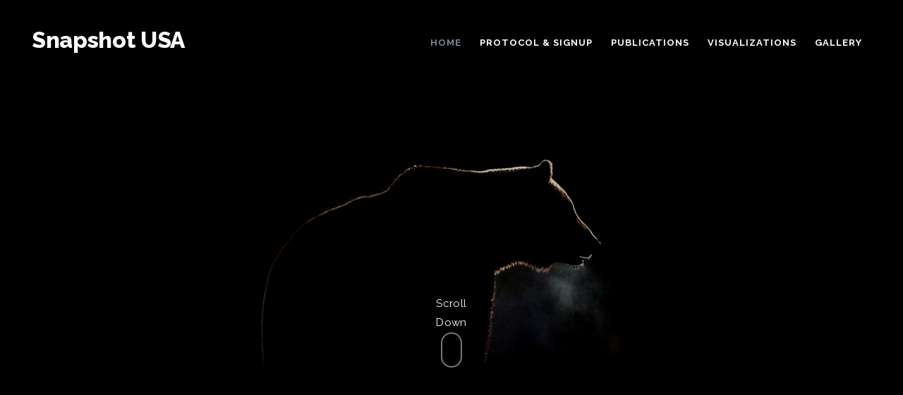

--- FILE ---
content_type: text/html; charset=UTF-8
request_url: https://www.snapshot-usa.org/
body_size: 9851
content:
<!DOCTYPE html>
<html lang="en-US">
<head>
    <meta http-equiv="Content-Type" content="text/html; charset=utf-8" />
    <meta http-equiv="X-UA-Compatible" content="IE=edge" />
    <meta name="viewport" content="width=device-width, initial-scale=1" />
    <link rel="shortcut icon" href="images/favicon.ico">
    <meta name="description" content="">
    <meta name="author" content="Ben Norton">
	<title> Snapshot USA</title>
    <link href="https://www.snapshot-usa.org/wp-content/themes/snapshot-usa-wp-theme/vendor/universal/css/bootstrap.min.css" rel="stylesheet">
    <link href="https://www.snapshot-usa.org/wp-content/themes/snapshot-usa-wp-theme/vendor/universal/css/universal.css" rel="stylesheet">
    <link href="https://www.snapshot-usa.org/wp-content/themes/snapshot-usa-wp-theme/vendor/bower_components/lightbox2/dist/css/lightbox.css" rel="stylesheet">
	<link rel="stylesheet" type="text/css" href="https://www.snapshot-usa.org/wp-content/themes/snapshot-usa-wp-theme/style.css" media="screen" />	
<meta name='robots' content='max-image-preview:large' />
<link rel='dns-prefetch' href='//www.googletagmanager.com' />
<link rel='dns-prefetch' href='//stats.wp.com' />
<link rel="alternate" type="application/rss+xml" title="Snapshot USA &raquo; Feed" href="https://www.snapshot-usa.org/feed/" />
<link rel="alternate" type="application/rss+xml" title="Snapshot USA &raquo; Comments Feed" href="https://www.snapshot-usa.org/comments/feed/" />
<link rel="alternate" title="oEmbed (JSON)" type="application/json+oembed" href="https://www.snapshot-usa.org/wp-json/oembed/1.0/embed?url=https%3A%2F%2Fwww.snapshot-usa.org%2F" />
<link rel="alternate" title="oEmbed (XML)" type="text/xml+oembed" href="https://www.snapshot-usa.org/wp-json/oembed/1.0/embed?url=https%3A%2F%2Fwww.snapshot-usa.org%2F&#038;format=xml" />
<style id='wp-img-auto-sizes-contain-inline-css' type='text/css'>
img:is([sizes=auto i],[sizes^="auto," i]){contain-intrinsic-size:3000px 1500px}
/*# sourceURL=wp-img-auto-sizes-contain-inline-css */
</style>
<style id='wp-emoji-styles-inline-css' type='text/css'>

	img.wp-smiley, img.emoji {
		display: inline !important;
		border: none !important;
		box-shadow: none !important;
		height: 1em !important;
		width: 1em !important;
		margin: 0 0.07em !important;
		vertical-align: -0.1em !important;
		background: none !important;
		padding: 0 !important;
	}
/*# sourceURL=wp-emoji-styles-inline-css */
</style>
<style id='wp-block-library-inline-css' type='text/css'>
:root{--wp-block-synced-color:#7a00df;--wp-block-synced-color--rgb:122,0,223;--wp-bound-block-color:var(--wp-block-synced-color);--wp-editor-canvas-background:#ddd;--wp-admin-theme-color:#007cba;--wp-admin-theme-color--rgb:0,124,186;--wp-admin-theme-color-darker-10:#006ba1;--wp-admin-theme-color-darker-10--rgb:0,107,160.5;--wp-admin-theme-color-darker-20:#005a87;--wp-admin-theme-color-darker-20--rgb:0,90,135;--wp-admin-border-width-focus:2px}@media (min-resolution:192dpi){:root{--wp-admin-border-width-focus:1.5px}}.wp-element-button{cursor:pointer}:root .has-very-light-gray-background-color{background-color:#eee}:root .has-very-dark-gray-background-color{background-color:#313131}:root .has-very-light-gray-color{color:#eee}:root .has-very-dark-gray-color{color:#313131}:root .has-vivid-green-cyan-to-vivid-cyan-blue-gradient-background{background:linear-gradient(135deg,#00d084,#0693e3)}:root .has-purple-crush-gradient-background{background:linear-gradient(135deg,#34e2e4,#4721fb 50%,#ab1dfe)}:root .has-hazy-dawn-gradient-background{background:linear-gradient(135deg,#faaca8,#dad0ec)}:root .has-subdued-olive-gradient-background{background:linear-gradient(135deg,#fafae1,#67a671)}:root .has-atomic-cream-gradient-background{background:linear-gradient(135deg,#fdd79a,#004a59)}:root .has-nightshade-gradient-background{background:linear-gradient(135deg,#330968,#31cdcf)}:root .has-midnight-gradient-background{background:linear-gradient(135deg,#020381,#2874fc)}:root{--wp--preset--font-size--normal:16px;--wp--preset--font-size--huge:42px}.has-regular-font-size{font-size:1em}.has-larger-font-size{font-size:2.625em}.has-normal-font-size{font-size:var(--wp--preset--font-size--normal)}.has-huge-font-size{font-size:var(--wp--preset--font-size--huge)}.has-text-align-center{text-align:center}.has-text-align-left{text-align:left}.has-text-align-right{text-align:right}.has-fit-text{white-space:nowrap!important}#end-resizable-editor-section{display:none}.aligncenter{clear:both}.items-justified-left{justify-content:flex-start}.items-justified-center{justify-content:center}.items-justified-right{justify-content:flex-end}.items-justified-space-between{justify-content:space-between}.screen-reader-text{border:0;clip-path:inset(50%);height:1px;margin:-1px;overflow:hidden;padding:0;position:absolute;width:1px;word-wrap:normal!important}.screen-reader-text:focus{background-color:#ddd;clip-path:none;color:#444;display:block;font-size:1em;height:auto;left:5px;line-height:normal;padding:15px 23px 14px;text-decoration:none;top:5px;width:auto;z-index:100000}html :where(.has-border-color){border-style:solid}html :where([style*=border-top-color]){border-top-style:solid}html :where([style*=border-right-color]){border-right-style:solid}html :where([style*=border-bottom-color]){border-bottom-style:solid}html :where([style*=border-left-color]){border-left-style:solid}html :where([style*=border-width]){border-style:solid}html :where([style*=border-top-width]){border-top-style:solid}html :where([style*=border-right-width]){border-right-style:solid}html :where([style*=border-bottom-width]){border-bottom-style:solid}html :where([style*=border-left-width]){border-left-style:solid}html :where(img[class*=wp-image-]){height:auto;max-width:100%}:where(figure){margin:0 0 1em}html :where(.is-position-sticky){--wp-admin--admin-bar--position-offset:var(--wp-admin--admin-bar--height,0px)}@media screen and (max-width:600px){html :where(.is-position-sticky){--wp-admin--admin-bar--position-offset:0px}}

/*# sourceURL=wp-block-library-inline-css */
</style><style id='global-styles-inline-css' type='text/css'>
:root{--wp--preset--aspect-ratio--square: 1;--wp--preset--aspect-ratio--4-3: 4/3;--wp--preset--aspect-ratio--3-4: 3/4;--wp--preset--aspect-ratio--3-2: 3/2;--wp--preset--aspect-ratio--2-3: 2/3;--wp--preset--aspect-ratio--16-9: 16/9;--wp--preset--aspect-ratio--9-16: 9/16;--wp--preset--color--black: #000000;--wp--preset--color--cyan-bluish-gray: #abb8c3;--wp--preset--color--white: #ffffff;--wp--preset--color--pale-pink: #f78da7;--wp--preset--color--vivid-red: #cf2e2e;--wp--preset--color--luminous-vivid-orange: #ff6900;--wp--preset--color--luminous-vivid-amber: #fcb900;--wp--preset--color--light-green-cyan: #7bdcb5;--wp--preset--color--vivid-green-cyan: #00d084;--wp--preset--color--pale-cyan-blue: #8ed1fc;--wp--preset--color--vivid-cyan-blue: #0693e3;--wp--preset--color--vivid-purple: #9b51e0;--wp--preset--gradient--vivid-cyan-blue-to-vivid-purple: linear-gradient(135deg,rgb(6,147,227) 0%,rgb(155,81,224) 100%);--wp--preset--gradient--light-green-cyan-to-vivid-green-cyan: linear-gradient(135deg,rgb(122,220,180) 0%,rgb(0,208,130) 100%);--wp--preset--gradient--luminous-vivid-amber-to-luminous-vivid-orange: linear-gradient(135deg,rgb(252,185,0) 0%,rgb(255,105,0) 100%);--wp--preset--gradient--luminous-vivid-orange-to-vivid-red: linear-gradient(135deg,rgb(255,105,0) 0%,rgb(207,46,46) 100%);--wp--preset--gradient--very-light-gray-to-cyan-bluish-gray: linear-gradient(135deg,rgb(238,238,238) 0%,rgb(169,184,195) 100%);--wp--preset--gradient--cool-to-warm-spectrum: linear-gradient(135deg,rgb(74,234,220) 0%,rgb(151,120,209) 20%,rgb(207,42,186) 40%,rgb(238,44,130) 60%,rgb(251,105,98) 80%,rgb(254,248,76) 100%);--wp--preset--gradient--blush-light-purple: linear-gradient(135deg,rgb(255,206,236) 0%,rgb(152,150,240) 100%);--wp--preset--gradient--blush-bordeaux: linear-gradient(135deg,rgb(254,205,165) 0%,rgb(254,45,45) 50%,rgb(107,0,62) 100%);--wp--preset--gradient--luminous-dusk: linear-gradient(135deg,rgb(255,203,112) 0%,rgb(199,81,192) 50%,rgb(65,88,208) 100%);--wp--preset--gradient--pale-ocean: linear-gradient(135deg,rgb(255,245,203) 0%,rgb(182,227,212) 50%,rgb(51,167,181) 100%);--wp--preset--gradient--electric-grass: linear-gradient(135deg,rgb(202,248,128) 0%,rgb(113,206,126) 100%);--wp--preset--gradient--midnight: linear-gradient(135deg,rgb(2,3,129) 0%,rgb(40,116,252) 100%);--wp--preset--font-size--small: 13px;--wp--preset--font-size--medium: 20px;--wp--preset--font-size--large: 36px;--wp--preset--font-size--x-large: 42px;--wp--preset--spacing--20: 0.44rem;--wp--preset--spacing--30: 0.67rem;--wp--preset--spacing--40: 1rem;--wp--preset--spacing--50: 1.5rem;--wp--preset--spacing--60: 2.25rem;--wp--preset--spacing--70: 3.38rem;--wp--preset--spacing--80: 5.06rem;--wp--preset--shadow--natural: 6px 6px 9px rgba(0, 0, 0, 0.2);--wp--preset--shadow--deep: 12px 12px 50px rgba(0, 0, 0, 0.4);--wp--preset--shadow--sharp: 6px 6px 0px rgba(0, 0, 0, 0.2);--wp--preset--shadow--outlined: 6px 6px 0px -3px rgb(255, 255, 255), 6px 6px rgb(0, 0, 0);--wp--preset--shadow--crisp: 6px 6px 0px rgb(0, 0, 0);}:where(.is-layout-flex){gap: 0.5em;}:where(.is-layout-grid){gap: 0.5em;}body .is-layout-flex{display: flex;}.is-layout-flex{flex-wrap: wrap;align-items: center;}.is-layout-flex > :is(*, div){margin: 0;}body .is-layout-grid{display: grid;}.is-layout-grid > :is(*, div){margin: 0;}:where(.wp-block-columns.is-layout-flex){gap: 2em;}:where(.wp-block-columns.is-layout-grid){gap: 2em;}:where(.wp-block-post-template.is-layout-flex){gap: 1.25em;}:where(.wp-block-post-template.is-layout-grid){gap: 1.25em;}.has-black-color{color: var(--wp--preset--color--black) !important;}.has-cyan-bluish-gray-color{color: var(--wp--preset--color--cyan-bluish-gray) !important;}.has-white-color{color: var(--wp--preset--color--white) !important;}.has-pale-pink-color{color: var(--wp--preset--color--pale-pink) !important;}.has-vivid-red-color{color: var(--wp--preset--color--vivid-red) !important;}.has-luminous-vivid-orange-color{color: var(--wp--preset--color--luminous-vivid-orange) !important;}.has-luminous-vivid-amber-color{color: var(--wp--preset--color--luminous-vivid-amber) !important;}.has-light-green-cyan-color{color: var(--wp--preset--color--light-green-cyan) !important;}.has-vivid-green-cyan-color{color: var(--wp--preset--color--vivid-green-cyan) !important;}.has-pale-cyan-blue-color{color: var(--wp--preset--color--pale-cyan-blue) !important;}.has-vivid-cyan-blue-color{color: var(--wp--preset--color--vivid-cyan-blue) !important;}.has-vivid-purple-color{color: var(--wp--preset--color--vivid-purple) !important;}.has-black-background-color{background-color: var(--wp--preset--color--black) !important;}.has-cyan-bluish-gray-background-color{background-color: var(--wp--preset--color--cyan-bluish-gray) !important;}.has-white-background-color{background-color: var(--wp--preset--color--white) !important;}.has-pale-pink-background-color{background-color: var(--wp--preset--color--pale-pink) !important;}.has-vivid-red-background-color{background-color: var(--wp--preset--color--vivid-red) !important;}.has-luminous-vivid-orange-background-color{background-color: var(--wp--preset--color--luminous-vivid-orange) !important;}.has-luminous-vivid-amber-background-color{background-color: var(--wp--preset--color--luminous-vivid-amber) !important;}.has-light-green-cyan-background-color{background-color: var(--wp--preset--color--light-green-cyan) !important;}.has-vivid-green-cyan-background-color{background-color: var(--wp--preset--color--vivid-green-cyan) !important;}.has-pale-cyan-blue-background-color{background-color: var(--wp--preset--color--pale-cyan-blue) !important;}.has-vivid-cyan-blue-background-color{background-color: var(--wp--preset--color--vivid-cyan-blue) !important;}.has-vivid-purple-background-color{background-color: var(--wp--preset--color--vivid-purple) !important;}.has-black-border-color{border-color: var(--wp--preset--color--black) !important;}.has-cyan-bluish-gray-border-color{border-color: var(--wp--preset--color--cyan-bluish-gray) !important;}.has-white-border-color{border-color: var(--wp--preset--color--white) !important;}.has-pale-pink-border-color{border-color: var(--wp--preset--color--pale-pink) !important;}.has-vivid-red-border-color{border-color: var(--wp--preset--color--vivid-red) !important;}.has-luminous-vivid-orange-border-color{border-color: var(--wp--preset--color--luminous-vivid-orange) !important;}.has-luminous-vivid-amber-border-color{border-color: var(--wp--preset--color--luminous-vivid-amber) !important;}.has-light-green-cyan-border-color{border-color: var(--wp--preset--color--light-green-cyan) !important;}.has-vivid-green-cyan-border-color{border-color: var(--wp--preset--color--vivid-green-cyan) !important;}.has-pale-cyan-blue-border-color{border-color: var(--wp--preset--color--pale-cyan-blue) !important;}.has-vivid-cyan-blue-border-color{border-color: var(--wp--preset--color--vivid-cyan-blue) !important;}.has-vivid-purple-border-color{border-color: var(--wp--preset--color--vivid-purple) !important;}.has-vivid-cyan-blue-to-vivid-purple-gradient-background{background: var(--wp--preset--gradient--vivid-cyan-blue-to-vivid-purple) !important;}.has-light-green-cyan-to-vivid-green-cyan-gradient-background{background: var(--wp--preset--gradient--light-green-cyan-to-vivid-green-cyan) !important;}.has-luminous-vivid-amber-to-luminous-vivid-orange-gradient-background{background: var(--wp--preset--gradient--luminous-vivid-amber-to-luminous-vivid-orange) !important;}.has-luminous-vivid-orange-to-vivid-red-gradient-background{background: var(--wp--preset--gradient--luminous-vivid-orange-to-vivid-red) !important;}.has-very-light-gray-to-cyan-bluish-gray-gradient-background{background: var(--wp--preset--gradient--very-light-gray-to-cyan-bluish-gray) !important;}.has-cool-to-warm-spectrum-gradient-background{background: var(--wp--preset--gradient--cool-to-warm-spectrum) !important;}.has-blush-light-purple-gradient-background{background: var(--wp--preset--gradient--blush-light-purple) !important;}.has-blush-bordeaux-gradient-background{background: var(--wp--preset--gradient--blush-bordeaux) !important;}.has-luminous-dusk-gradient-background{background: var(--wp--preset--gradient--luminous-dusk) !important;}.has-pale-ocean-gradient-background{background: var(--wp--preset--gradient--pale-ocean) !important;}.has-electric-grass-gradient-background{background: var(--wp--preset--gradient--electric-grass) !important;}.has-midnight-gradient-background{background: var(--wp--preset--gradient--midnight) !important;}.has-small-font-size{font-size: var(--wp--preset--font-size--small) !important;}.has-medium-font-size{font-size: var(--wp--preset--font-size--medium) !important;}.has-large-font-size{font-size: var(--wp--preset--font-size--large) !important;}.has-x-large-font-size{font-size: var(--wp--preset--font-size--x-large) !important;}
/*# sourceURL=global-styles-inline-css */
</style>

<style id='classic-theme-styles-inline-css' type='text/css'>
/*! This file is auto-generated */
.wp-block-button__link{color:#fff;background-color:#32373c;border-radius:9999px;box-shadow:none;text-decoration:none;padding:calc(.667em + 2px) calc(1.333em + 2px);font-size:1.125em}.wp-block-file__button{background:#32373c;color:#fff;text-decoration:none}
/*# sourceURL=/wp-includes/css/classic-themes.min.css */
</style>

<!-- Google Analytics snippet added by Site Kit -->
<script type="text/javascript" src="https://www.googletagmanager.com/gtag/js?id=UA-265629007-1" id="google_gtagjs-js" async></script>
<script type="text/javascript" id="google_gtagjs-js-after">
/* <![CDATA[ */
window.dataLayer = window.dataLayer || [];function gtag(){dataLayer.push(arguments);}
gtag('set', 'linker', {"domains":["www.snapshot-usa.org"]} );
gtag("js", new Date());
gtag("set", "developer_id.dZTNiMT", true);
gtag("config", "UA-265629007-1", {"anonymize_ip":true});
gtag("config", "G-FDP57D3YFN");
//# sourceURL=google_gtagjs-js-after
/* ]]> */
</script>

<!-- End Google Analytics snippet added by Site Kit -->
<link rel="https://api.w.org/" href="https://www.snapshot-usa.org/wp-json/" /><link rel="alternate" title="JSON" type="application/json" href="https://www.snapshot-usa.org/wp-json/wp/v2/pages/5" /><link rel="EditURI" type="application/rsd+xml" title="RSD" href="https://www.snapshot-usa.org/xmlrpc.php?rsd" />
<meta name="generator" content="WordPress 6.9" />
<link rel="canonical" href="https://www.snapshot-usa.org/" />
<link rel='shortlink' href='https://www.snapshot-usa.org/' />
<meta name="generator" content="Site Kit by Google 1.98.0" />	<style>img#wpstats{display:none}</style>
		</head>
<body id="page-top" data-spy="scroll" data-target=".navbar-fixed-top" class="home wp-singular page-template page-template-landing page-template-landing-php page page-id-5 wp-theme-snapshot-usa-wp-theme top" data-base="https://www.snapshot-usa.org">


	 <!-- Navigation-->
     <nav class="navbar navbar-universal navbar-custom navbar-fixed-top"> 
		<div class="container">
			<div class="navbar-header">
			  <button type="button" data-toggle="collapse" data-target=".navbar-main-collapse" class="navbar-toggle">
			      <span class="sr-only">Toggle navigation</span>
			      <span class="icon-bar"></span>
			      <span class="icon-bar"></span>
			      <span class="icon-bar"></span>
			  </button>
			  	<a href="#page-top" class="navbar-brand page-scroll">
			        Snapshot USA
			    </a>
			</div>
			<div class="collapse navbar-collapse navbar-main-collapse">
				<ul class="nav navbar-nav navbar-left">
					<li class="hidden"><a href="#page-top"></a></li>
					<li><a href="#page-top">Home</a></li>
					<li><a href="#protocol" class="page-scroll">Protocol & Signup</a></li>
					<li><a href="#publications" class="page-scroll">Publications</a></li>
					<li><a href="#visualizations" class="page-scroll">Visualizations</a></li>
					<li><a href="#gallery" class="page-scroll">Gallery</a></li>
				</ul>
			</div>
		</div>
    </nav>
	
	<header class="fade-in-header intro">
	<div class="intro-body">
	    <div data-wow-delay="1s" class="scroll-btn hidden-xs wow fadeInDown">
		    Scroll Down
	        <a href="#protocol" class="page-scroll">
                <span class="mouse"><span class="weel"><span></span></span></span>
            </a>
        </div>
    </div>
</header>

		<section id="protocol">
		<div class="container">
			<div class="row">
				<div class="col-lg-6 wow fadeIn animated">
					
						<h3>Protocol and Signup</h3>
<ul>
 	<li><strong>CODE OF CONDUCT:</strong> We adhere to the <a class="p-link" href="http://www.mammalogy.org/committees/office-ombudsperson#tab2"><strong>ASM Code of Conduct</strong></a> and reserve the right to refuse participation to anyone who violates these guidelines</li>
 	<li><strong>Who:</strong> Ecologists from universities or organizations who will collaborate on this national survey.</li>
 	<li><strong>What:</strong> Using camera trap images and metadata to track relative abundance and distribution maps for significant wildlife species.</li>
 	<li><strong>When:</strong> Deployments during September and October each year.</li>
 	<li><strong>Where:</strong> Anywhere in the United States!</li>
</ul>
<strong>Read more </strong>about the project in <a class="p-link" href="https://drive.google.com/file/d/1qQIIdVVGzZ0LaJTVL2J3RSAvjLoK9YpV/view?usp=sharing" target="_blank" rel="noopener"><strong>this summary document.</strong></a><strong><ul></ul>Registration: </strong>Please register <a class="p-link" href="https://docs.google.com/forms/d/e/1FAIpQLScH4LGaUIu2EwYZ0kUGQr-BV8ygzB7IEqAKE6htBKKHBPETwA/viewform?usp=sf_link" target="_blank" rel="noopener"><strong>through this form </strong></a> for the 2025 season, and make sure to fill out the survey completely.<ul></ul>
<strong>Protocol: </strong>You can find protocol instructions <a class="p-link" href="https://drive.google.com/file/d/1ECB5RlHtlf2Sg4pwyj2i0aMiUGK74H3c/view?usp=drive_link"><strong>here.</strong></a>
<ul></ul>
<h3>Lewis and Clark Trail Resurvey 2026</h3>
<span style="font-size: 14px;">In 2026, Snapshot USA will conduct a one-time resurvey of the Lewis and Clark Expedition Trail using camera traps to commemorate the nation&#8217;s 250th anniversary. The survey will follow the same protocol as Snapshot USA, but will be restricted to <strong>within 80 km of the historic trail</strong> and the cameras may be deployed any time during the growing season.</span>
<ul></ul>
<ul>
 	<li><strong>Read more</strong> about this project in this <a class="p-link" href="https://drive.google.com/file/d/1X2DwpBMeVeRzdX5Zw7-QyQYD4vFfJj5B/view?usp=sharing" target="_blank" rel="noopener"><strong>summary document</strong></a>.</li>
 	<li><strong>Registration</strong>: Please register <a class="p-link" href="https://docs.google.com/forms/d/e/1FAIpQLScY8ZVVsYrycil7vmtjcLRXkdQlT21Xnw5aW2vOSz4nIhCgCQ/viewform?usp=dialog" target="_blank" rel="noopener"><strong>through this form</strong></a> if you would like to contribute.</li>
 	<li><strong>Protocol</strong>: You can find detailed protocol instructions <a class="p-link" href="https://drive.google.com/file/d/1cc-k7v7ajzFYsYLLg2A70fK0qXAHf9aB/view?usp=sharing" target="_blank" rel="noopener"><strong>here</strong></a>.</li>
</ul>
<ul></ul>
Please contact <strong>Survey Coordinator</strong> Brigit Rooney (rooneybr@si.edu) with any questions about either project.
									</div>
				<div class="col-lg-6 wow fadeIn animated">
					<img src="https://www.snapshot-usa.org/wp-content/themes/snapshot-usa-wp-theme/images/logos/snapshot-usa-logo-green.jpg" class="img-responsive center-block">
				</div>
        	</div>
      	</div>
    </section>
	<section id="publications" class="bg-img-snapshot-1">
    <div class="overlay"></div>
    <div class="container">
        <div class="row">
            <div class="col-lg-8 col-lg-offset-2 text-center">
                <h2>Publications and Resources</h2>
            </div>
        </div>
        <div class="row">
            <div data-wow-delay=".2s" class="col-lg-8 col-sm-6 wow fadeIn">
	             
						Scientific publications (data files in Supporting Information or Dryad).
<ul class="resources-list">
 	<li>Snapshot USA 2019 <a class="resource-link" href="https://esajournals.onlinelibrary.wiley.com/doi/abs/10.1002/ecy.3353">data publication</a>.</li>
 	<li>Snapshot USA 2020 <a class="resource-link" href="https://esajournals.onlinelibrary.wiley.com/doi/abs/10.1002/ecy.3775">data publication</a>.</li>
 	<li>Snapshot USA 2021 <a class="resource-link" href="https://esajournals.onlinelibrary.wiley.com/doi/full/10.1002/ecy.4318">data publication</a>.</li>
 	<li>Snapshot USA 2019-2023 Multiyear Standardized Data <a class="resource-link" href="https://onlinelibrary.wiley.com/doi/abs/10.1111/geb.13941">data publication</a>. If you do not have access, please contact Brigit Rooney (rooneybr@si.edu) for a copy of the paper.</li>
</ul>
Media Publications
<ul class="resources-list">
 	<li>Mongabay article: <a class="resource-link" href="https://news.mongabay.com/2025/04/scientists-team-up-for-snapshot-usa-nationwide-mammal-survey/">Scientists team up for Snapshot USA nationwide mammal survey</a>.</li>
 	<li>High Country News article: <a class="resource-link" href="https://www.hcn.org/issues/55-3/south-wildlife-can-camera-traps-relieve-our-species-loneliness/">Can camera traps relieve our species’ loneliness?</a>.</li>
</ul>
To see similar projects around the world visit <a class="resource-link" href="https://snapshot-global.org">Snapshot Global</a>.
					            </div>
            <div data-wow-delay=".6s" class="col-lg-4 col-md-6 hidden-sm hidden-xs wow fadeIn">
             	<img src="https://www.snapshot-usa.org/wp-content/themes/snapshot-usa-wp-theme/images/graphics/camera-white-w300-80.png" alt="Camera Trap Graphic" class="center-block hidden-sm hidden-xs">
            </div>
        </div>
    </div>
</section>

	<section id="visualizations" class="bg-gray">
    <div class="container wow fadeIn">
        <div class="row">
            <div class="col-sm-10 col-sm-offset-1 text-center">
                <h2>Visualizations</h2>
            </div>
            <div class="col-lg-12 text-center">
            	
						<div class='tableauPlaceholder' id='viz1719343322076' style='position: relative'><noscript><a href='#'><img alt='Snapshot USA Arrays by Ecoregion ' src='https:&#47;&#47;public.tableau.com&#47;static&#47;images&#47;Sn&#47;SnapshotUSAArraysbyEcoregion&#47;Sheet12&#47;1_rss.png' style='border: none' /></a></noscript><object class='tableauViz'  style='display:none;'><param name='host_url' value='https%3A%2F%2Fpublic.tableau.com%2F' /> <param name='embed_code_version' value='3' /> <param name='site_root' value='' /><param name='name' value='SnapshotUSAArraysbyEcoregion&#47;Sheet12' /><param name='tabs' value='no' /><param name='toolbar' value='yes' /><param name='static_image' value='https:&#47;&#47;public.tableau.com&#47;static&#47;images&#47;Sn&#47;SnapshotUSAArraysbyEcoregion&#47;Sheet12&#47;1.png' /> <param name='animate_transition' value='yes' /><param name='display_static_image' value='yes' /><param name='display_spinner' value='yes' /><param name='display_overlay' value='yes' /><param name='display_count' value='yes' /><param name='language' value='en-US' /></object></div>                <script type='text/javascript'>                    var divElement = document.getElementById('viz1719343322076');                    var vizElement = divElement.getElementsByTagName('object')[0];                    vizElement.style.width='100%';vizElement.style.height=(divElement.offsetWidth*0.75)+'px';                    var scriptElement = document.createElement('script');                    scriptElement.src = 'https://public.tableau.com/javascripts/api/viz_v1.js';                    vizElement.parentNode.insertBefore(scriptElement, vizElement);                </script>
					
						<div class='tableauPlaceholder' id='viz1719341273130' style='position: relative'><noscript><a href='#'><img alt='Years of Data Collected by Camera Arrays ' src='https:&#47;&#47;public.tableau.com&#47;static&#47;images&#47;Ye&#47;YearsofDataCollectedbyCameraArrays&#47;Sheet6&#47;1_rss.png' style='border: none' /></a></noscript><object class='tableauViz'  style='display:none;'><param name='host_url' value='https%3A%2F%2Fpublic.tableau.com%2F' /> <param name='embed_code_version' value='3' /> <param name='site_root' value='' /><param name='name' value='YearsofDataCollectedbyCameraArrays&#47;Sheet6' /><param name='tabs' value='no' /><param name='toolbar' value='yes' /><param name='static_image' value='https:&#47;&#47;public.tableau.com&#47;static&#47;images&#47;Ye&#47;YearsofDataCollectedbyCameraArrays&#47;Sheet6&#47;1.png' /> <param name='animate_transition' value='yes' /><param name='display_static_image' value='yes' /><param name='display_spinner' value='yes' /><param name='display_overlay' value='yes' /><param name='display_count' value='yes' /><param name='language' value='en-US' /></object></div>                <script type='text/javascript'>                    var divElement = document.getElementById('viz1719341273130');                    var vizElement = divElement.getElementsByTagName('object')[0];                    vizElement.style.width='100%';vizElement.style.height=(divElement.offsetWidth*0.75)+'px';                    var scriptElement = document.createElement('script');                    scriptElement.src = 'https://public.tableau.com/javascripts/api/viz_v1.js';                    vizElement.parentNode.insertBefore(scriptElement, vizElement);                </script>
					            </div>
        </div>
    </div>
</section>

	<section id="gallery" class="bg-gray2">
	<div class="container text-center">
		<div class="row">
			<div class="col-sm-10 col-sm-offset-1">
				<h3>Gallery</h3>
			</div>
		</div>
	</div>
	<div class="container">
		<div id="grid" class="row gallery-items">				
			
																<div class="col-md-4 col-sm-6 no-pad">
							<div class="portfolio-item">
								<a href="https://www.snapshot-usa.org/wp-content/uploads/2022/12/IMG_3976.jpg" data-lightbox="gallery" data-title="Black bear in NC. ">
									<img src="https://www.snapshot-usa.org/wp-content/uploads/2022/12/IMG_3976.jpg" alt="">
									<div class="portfolio-overlay">
										<div class="caption">
											<h5>Black bear in NC</h5>
											<span></span>
										</div>
									</div>
								</a>
							</div>
						</div>
											<div class="col-md-4 col-sm-6 no-pad">
							<div class="portfolio-item">
								<a href="https://www.snapshot-usa.org/wp-content/uploads/2022/12/Black-bears.jpg" data-lightbox="gallery" data-title="Black bears in MT. ">
									<img src="https://www.snapshot-usa.org/wp-content/uploads/2022/12/Black-bears.jpg" alt="">
									<div class="portfolio-overlay">
										<div class="caption">
											<h5>Black bears in MT</h5>
											<span></span>
										</div>
									</div>
								</a>
							</div>
						</div>
											<div class="col-md-4 col-sm-6 no-pad">
							<div class="portfolio-item">
								<a href="https://www.snapshot-usa.org/wp-content/uploads/2022/12/Deer-nursing.jpg" data-lightbox="gallery" data-title="White-tailed deer in MT. ">
									<img src="https://www.snapshot-usa.org/wp-content/uploads/2022/12/Deer-nursing.jpg" alt="">
									<div class="portfolio-overlay">
										<div class="caption">
											<h5>White-tailed deer in MT</h5>
											<span></span>
										</div>
									</div>
								</a>
							</div>
						</div>
											<div class="col-md-4 col-sm-6 no-pad">
							<div class="portfolio-item">
								<a href="https://www.snapshot-usa.org/wp-content/uploads/2022/12/Grizzly-with-salmon.jpg" data-lightbox="gallery" data-title="Brown bear in AK. ">
									<img src="https://www.snapshot-usa.org/wp-content/uploads/2022/12/Grizzly-with-salmon.jpg" alt="">
									<div class="portfolio-overlay">
										<div class="caption">
											<h5>Brown bear in AK</h5>
											<span></span>
										</div>
									</div>
								</a>
							</div>
						</div>
											<div class="col-md-4 col-sm-6 no-pad">
							<div class="portfolio-item">
								<a href="https://www.snapshot-usa.org/wp-content/uploads/2022/12/Puma-with-kitten.jpg" data-lightbox="gallery" data-title="Mountain lions in MT. ">
									<img src="https://www.snapshot-usa.org/wp-content/uploads/2022/12/Puma-with-kitten.jpg" alt="">
									<div class="portfolio-overlay">
										<div class="caption">
											<h5>Mountain lions in MT</h5>
											<span></span>
										</div>
									</div>
								</a>
							</div>
						</div>
											<div class="col-md-4 col-sm-6 no-pad">
							<div class="portfolio-item">
								<a href="https://www.snapshot-usa.org/wp-content/uploads/2022/12/Striped-Skunk.jpg" data-lightbox="gallery" data-title="Striped skunk in MT. ">
									<img src="https://www.snapshot-usa.org/wp-content/uploads/2022/12/Striped-Skunk.jpg" alt="">
									<div class="portfolio-overlay">
										<div class="caption">
											<h5>Striped skunk in MT</h5>
											<span></span>
										</div>
									</div>
								</a>
							</div>
						</div>
											<div class="col-md-4 col-sm-6 no-pad">
							<div class="portfolio-item">
								<a href="https://www.snapshot-usa.org/wp-content/uploads/2022/12/Wolverine-e1691609198761.png" data-lightbox="gallery" data-title="Wolverine in AK. ">
									<img src="https://www.snapshot-usa.org/wp-content/uploads/2022/12/Wolverine-e1691609198761.png" alt="">
									<div class="portfolio-overlay">
										<div class="caption">
											<h5>Wolverine in AK</h5>
											<span></span>
										</div>
									</div>
								</a>
							</div>
						</div>
											<div class="col-md-4 col-sm-6 no-pad">
							<div class="portfolio-item">
								<a href="https://www.snapshot-usa.org/wp-content/uploads/2022/12/Raccoon.jpg" data-lightbox="gallery" data-title="Raccoon in NC. ">
									<img src="https://www.snapshot-usa.org/wp-content/uploads/2022/12/Raccoon.jpg" alt="">
									<div class="portfolio-overlay">
										<div class="caption">
											<h5>Raccoon in NC</h5>
											<span></span>
										</div>
									</div>
								</a>
							</div>
						</div>
											<div class="col-md-4 col-sm-6 no-pad">
							<div class="portfolio-item">
								<a href="https://www.snapshot-usa.org/wp-content/uploads/2022/12/Coati-1.png" data-lightbox="gallery" data-title="White-nosed coati in AZ. ">
									<img src="https://www.snapshot-usa.org/wp-content/uploads/2022/12/Coati-1.png" alt="">
									<div class="portfolio-overlay">
										<div class="caption">
											<h5>White-nosed coati in AZ</h5>
											<span></span>
										</div>
									</div>
								</a>
							</div>
						</div>
											<div class="col-md-4 col-sm-6 no-pad">
							<div class="portfolio-item">
								<a href="https://www.snapshot-usa.org/wp-content/uploads/2022/12/Fisher-1.jpg" data-lightbox="gallery" data-title="Fisher in NY. ">
									<img src="https://www.snapshot-usa.org/wp-content/uploads/2022/12/Fisher-1.jpg" alt="">
									<div class="portfolio-overlay">
										<div class="caption">
											<h5>Fisher in NY</h5>
											<span></span>
										</div>
									</div>
								</a>
							</div>
						</div>
											<div class="col-md-4 col-sm-6 no-pad">
							<div class="portfolio-item">
								<a href="https://www.snapshot-usa.org/wp-content/uploads/2022/12/Ringtail-1.jpg" data-lightbox="gallery" data-title="Ringtail in TX. ">
									<img src="https://www.snapshot-usa.org/wp-content/uploads/2022/12/Ringtail-1.jpg" alt="">
									<div class="portfolio-overlay">
										<div class="caption">
											<h5>Ringtail in TX</h5>
											<span></span>
										</div>
									</div>
								</a>
							</div>
						</div>
											<div class="col-md-4 col-sm-6 no-pad">
							<div class="portfolio-item">
								<a href="https://www.snapshot-usa.org/wp-content/uploads/2022/12/Bobcat.jpg" data-lightbox="gallery" data-title="Bobcat in MA. ">
									<img src="https://www.snapshot-usa.org/wp-content/uploads/2022/12/Bobcat.jpg" alt="">
									<div class="portfolio-overlay">
										<div class="caption">
											<h5>Bobcat in MA</h5>
											<span></span>
										</div>
									</div>
								</a>
							</div>
						</div>
												</div>
		</div>
	</section>
	<section class="footer bg-img-snapshot-4">
		<div class="overlay"></div>
		<div class="container">
			<div class="row">
				<div class="col-sm-9">
					<div class="row">
						<div class="col-sm-6">
							<h5>About</h5>
							<p>Snapshot USA project is a huge collaborative effort to sample mammal populations with camera traps across all of the United States.</p>
						</div>
					</div>
					<div class="logo-wrapper">
						<img src="https://www.snapshot-usa.org/wp-content/themes/snapshot-usa-wp-theme/images/logos/si_logo_350x150.png" alt="Smithsonian Institute Logo" class="mb-30 inline-image img-fluid">
						<img src="https://www.snapshot-usa.org/wp-content/themes/snapshot-usa-wp-theme/images/logos/ncmns_logo_white_v2.png" alt="North Carolina Museum of Natural Sciences Logo" class="inline-image img-fluid">
					</div>
				</div>

				<div class="col-sm-3 footer-menu">
					<h6 class="no-pad"><a class="page-scroll" href="#protocol">Signup & Protocol</a></h6>
					<h6 class="no-pad"><a class="page-scroll" href="#publications">Publications</a></h6>
					<h6 class="no-pad"><a class="page-scroll" href="#visualizations">Visualizations</a></h6>
					<h6 class="no-pad"><a class="page-scroll" href="#gallery">Gallery</a></h6>
					<h6 class="no-pad"><a class="page-scroll" href="https://snapshot-usa.org/privacy-policy/">Privacy Policy</a></h6>


				</div>
			</div>
		</div>
	</section>


	<!-- Global Scripts -->
	<script src="https://www.snapshot-usa.org/wp-content/themes/snapshot-usa-wp-theme/vendor/universal/js/jquery-1.12.4.min.js"></script>
	<script src="https://www.snapshot-usa.org/wp-content/themes/snapshot-usa-wp-theme/vendor/universal/js/bootstrap.min.js"></script>

	<!-- Plugin JavaScript-->
	<script src="https://www.snapshot-usa.org/wp-content/themes/snapshot-usa-wp-theme/vendor/universal/js/jquery.easing.min.js"></script>
	<script src="https://www.snapshot-usa.org/wp-content/themes/snapshot-usa-wp-theme/vendor/universal/js/jquery.countdown.min.js"></script>
	<script src="https://www.snapshot-usa.org/wp-content/themes/snapshot-usa-wp-theme/vendor/universal/js/device.min.js"></script>
	<script src="https://www.snapshot-usa.org/wp-content/themes/snapshot-usa-wp-theme/vendor/universal/js/form.min.js"></script>
	<script src="https://www.snapshot-usa.org/wp-content/themes/snapshot-usa-wp-theme/vendor/universal/js/jquery.placeholder.min.js"></script>
	<script src="https://www.snapshot-usa.org/wp-content/themes/snapshot-usa-wp-theme/vendor/universal/js/jquery.shuffle.min.js"></script>
	<script src="https://www.snapshot-usa.org/wp-content/themes/snapshot-usa-wp-theme/vendor/universal/js/jquery.parallax.min.js"></script>
	<script src="https://www.snapshot-usa.org/wp-content/themes/snapshot-usa-wp-theme/vendor/universal/js/jquery.circle-progress.min.js"></script>
	<script src="https://www.snapshot-usa.org/wp-content/themes/snapshot-usa-wp-theme/vendor/universal/js/jquery.swipebox.min.js"></script>
	<script src="https://www.snapshot-usa.org/wp-content/themes/snapshot-usa-wp-theme/vendor/universal/js/smoothscroll.min.js"></script>
	<script src="https://www.snapshot-usa.org/wp-content/themes/snapshot-usa-wp-theme/vendor/universal/js/wow.min.js"></script>
	<script src="https://www.snapshot-usa.org/wp-content/themes/snapshot-usa-wp-theme/vendor/universal/js/jquery.smartmenus.js"></script>
	<script src="https://www.snapshot-usa.org/wp-content/themes/snapshot-usa-wp-theme/vendor/universal/js/text-rotator.min.js"></script>
	<script src="https://www.snapshot-usa.org/wp-content/themes/snapshot-usa-wp-theme/vendor/bower_components/lightbox2/dist/js/lightbox.min.js"></script>

	<!-- Custom Theme JavaScript-->
	<script src="https://www.snapshot-usa.org/wp-content/themes/snapshot-usa-wp-theme/vendor/universal/js/universal.js"></script>
	<!--[if lt IE 9]>
	<script src="https://oss.maxcdn.com/libs/html5shiv/3.7.0/html5shiv.js"></script>
	<script src="https://oss.maxcdn.com/libs/respond.js/1.4.2/respond.min.js"></script>
	<![endif]-->

	<script>
		window.themeurl = 'https://snapshot-usa.org/wp-content/themes/snapshot/';
	</script>
<script type="speculationrules">
{"prefetch":[{"source":"document","where":{"and":[{"href_matches":"/*"},{"not":{"href_matches":["/wp-*.php","/wp-admin/*","/wp-content/uploads/*","/wp-content/*","/wp-content/plugins/*","/wp-content/themes/snapshot-usa-wp-theme/*","/*\\?(.+)"]}},{"not":{"selector_matches":"a[rel~=\"nofollow\"]"}},{"not":{"selector_matches":".no-prefetch, .no-prefetch a"}}]},"eagerness":"conservative"}]}
</script>
<script type="text/javascript" src="https://stats.wp.com/e-202603.js" id="jetpack-stats-js" data-wp-strategy="defer"></script>
<script type="text/javascript" id="jetpack-stats-js-after">
/* <![CDATA[ */
_stq = window._stq || [];
_stq.push([ "view", JSON.parse("{\"v\":\"ext\",\"blog\":\"218179668\",\"post\":\"5\",\"tz\":\"0\",\"srv\":\"www.snapshot-usa.org\",\"j\":\"1:13.9.1\"}") ]);
_stq.push([ "clickTrackerInit", "218179668", "5" ]);
//# sourceURL=jetpack-stats-js-after
/* ]]> */
</script>
<script id="wp-emoji-settings" type="application/json">
{"baseUrl":"https://s.w.org/images/core/emoji/17.0.2/72x72/","ext":".png","svgUrl":"https://s.w.org/images/core/emoji/17.0.2/svg/","svgExt":".svg","source":{"concatemoji":"https://www.snapshot-usa.org/wp-includes/js/wp-emoji-release.min.js?ver=6.9"}}
</script>
<script type="module">
/* <![CDATA[ */
/*! This file is auto-generated */
const a=JSON.parse(document.getElementById("wp-emoji-settings").textContent),o=(window._wpemojiSettings=a,"wpEmojiSettingsSupports"),s=["flag","emoji"];function i(e){try{var t={supportTests:e,timestamp:(new Date).valueOf()};sessionStorage.setItem(o,JSON.stringify(t))}catch(e){}}function c(e,t,n){e.clearRect(0,0,e.canvas.width,e.canvas.height),e.fillText(t,0,0);t=new Uint32Array(e.getImageData(0,0,e.canvas.width,e.canvas.height).data);e.clearRect(0,0,e.canvas.width,e.canvas.height),e.fillText(n,0,0);const a=new Uint32Array(e.getImageData(0,0,e.canvas.width,e.canvas.height).data);return t.every((e,t)=>e===a[t])}function p(e,t){e.clearRect(0,0,e.canvas.width,e.canvas.height),e.fillText(t,0,0);var n=e.getImageData(16,16,1,1);for(let e=0;e<n.data.length;e++)if(0!==n.data[e])return!1;return!0}function u(e,t,n,a){switch(t){case"flag":return n(e,"\ud83c\udff3\ufe0f\u200d\u26a7\ufe0f","\ud83c\udff3\ufe0f\u200b\u26a7\ufe0f")?!1:!n(e,"\ud83c\udde8\ud83c\uddf6","\ud83c\udde8\u200b\ud83c\uddf6")&&!n(e,"\ud83c\udff4\udb40\udc67\udb40\udc62\udb40\udc65\udb40\udc6e\udb40\udc67\udb40\udc7f","\ud83c\udff4\u200b\udb40\udc67\u200b\udb40\udc62\u200b\udb40\udc65\u200b\udb40\udc6e\u200b\udb40\udc67\u200b\udb40\udc7f");case"emoji":return!a(e,"\ud83e\u1fac8")}return!1}function f(e,t,n,a){let r;const o=(r="undefined"!=typeof WorkerGlobalScope&&self instanceof WorkerGlobalScope?new OffscreenCanvas(300,150):document.createElement("canvas")).getContext("2d",{willReadFrequently:!0}),s=(o.textBaseline="top",o.font="600 32px Arial",{});return e.forEach(e=>{s[e]=t(o,e,n,a)}),s}function r(e){var t=document.createElement("script");t.src=e,t.defer=!0,document.head.appendChild(t)}a.supports={everything:!0,everythingExceptFlag:!0},new Promise(t=>{let n=function(){try{var e=JSON.parse(sessionStorage.getItem(o));if("object"==typeof e&&"number"==typeof e.timestamp&&(new Date).valueOf()<e.timestamp+604800&&"object"==typeof e.supportTests)return e.supportTests}catch(e){}return null}();if(!n){if("undefined"!=typeof Worker&&"undefined"!=typeof OffscreenCanvas&&"undefined"!=typeof URL&&URL.createObjectURL&&"undefined"!=typeof Blob)try{var e="postMessage("+f.toString()+"("+[JSON.stringify(s),u.toString(),c.toString(),p.toString()].join(",")+"));",a=new Blob([e],{type:"text/javascript"});const r=new Worker(URL.createObjectURL(a),{name:"wpTestEmojiSupports"});return void(r.onmessage=e=>{i(n=e.data),r.terminate(),t(n)})}catch(e){}i(n=f(s,u,c,p))}t(n)}).then(e=>{for(const n in e)a.supports[n]=e[n],a.supports.everything=a.supports.everything&&a.supports[n],"flag"!==n&&(a.supports.everythingExceptFlag=a.supports.everythingExceptFlag&&a.supports[n]);var t;a.supports.everythingExceptFlag=a.supports.everythingExceptFlag&&!a.supports.flag,a.supports.everything||((t=a.source||{}).concatemoji?r(t.concatemoji):t.wpemoji&&t.twemoji&&(r(t.twemoji),r(t.wpemoji)))});
//# sourceURL=https://www.snapshot-usa.org/wp-includes/js/wp-emoji-loader.min.js
/* ]]> */
</script>
</body>
</html>



--- FILE ---
content_type: text/css
request_url: https://www.snapshot-usa.org/wp-content/themes/snapshot-usa-wp-theme/style.css
body_size: 1064
content:
/*
Theme Name: Snapshot
Theme URI: https://snapshot-usa.org
Description: WP Theme for the Snapshot USA Website
Version: 1.0
Author: Ben Norton
Author URI: https://mbnorton.com
License: GPLv2 License
License URI: https://wordpress.org/about/gpl/
*/

html
body {
	background-color: #000000;
}
a.p-link {
	color: #1A512E;
	text-decoration: underline
}
/* Alternate Backgrounds ----------------------------- */
header.solid-color {
	background: #000000;
}
header.solid-color-white {
	background: #FFFFFF;
}
section.bg-green,
header.solid-color-green {
	background: #1A572A;
}
section.bg-green p,
section.bg-green ul li,
section.bg-green span,
section.bg-green a {
	color: #FFFFFF;
}
.bg-img-snapshot-1 {
	background: url("images/stock/elk-misty-1920-1080.jpg");
}
.bg-img-snapshot-2 {
	background: url("images/stock/black-bear-dark-1920x1200.jpg");
}
.bg-img-snapshot-3 {
	background: url("images/stock/bobcat-1920x1200.png");
}
.bg-img-snapshot-4 {
	background: url("images/stock/mtn-lion-2100x450-flipped.png");
}
.bg-img-snapshot-1,
.bg-img-snapshot-2,
.bg-img-snapshot-3,
.bg-img-snapshot {
	background-attachment: fixed;
	background-repeat: no-repeat;
	background-position: 50% 50%;
	-webkit-background-size: cover;
	-moz-background-size: cover;
	background-size: cover;
	color: #fff !important;
	text-shadow: 0 1px 3px rgba(0, 0, 0, 0.2);
}
.bg-img-snapshot-4 {
	background-position: 20% bottom;
	background-repeat: no-repeat;
	color: #fff !important;
	text-shadow: 0 1px 3px rgba(0, 0, 0, 0.2);
}
.bg-img-snapshot-4 h6,
.bg-img-snapshot-4 h6 a {
	color: #FFFFFF;
	text-shadow: 0 1px 3px rgba(0, 0, 0, 0.2);
}
.bg-img-snapshot-1 a.resource-link,
.bg-img-snapshot-1 ul li a.resource-link,
.bg-img-snapshot-1 ul.publication-list li a.resource-link {
	color: #339E5A;
	text-decoration: underline;
	text-shadow: 0 1px 3px rgba(0, 0, 0, 0.2);
}
img.op50 {
	opacity: 50%;
}
ul.publication-list,
ul.protocol-list {
	list-style-type: none;
	padding-left: 0;
}
ul.protocol-list li {
	padding-bottom: 5px;
}
ul.publication-list li a.resource-link {
	color: #1A512E;
	text-decoration: underline
}
ul.publication-list li {
	padding-bottom: 12px;
}
.tableauPlaceholder {
	margin: 0 auto;
}


/* FadeIn Background */
.fade-in-header.intro {
  width: 100%;
  height:100%;
  background-color: #000000;
  background: url("images/stock/bear.png") no-repeat center center fixed;
  -webkit-background-size: cover;
  -moz-background-size: cover;
  -o-background-size: cover;
  background-size: cover;

  animation: fade-in-bear 5s ease;
  -webkit-animation: fade-in-bear 5s ease 1;
  -moz-animation:    fade-in-bear 5s ease 1;
  -o-animation:      fade-in-bear 5s ease 1;
}
.intro-body::before {
	background: rgba(0,0,0,0.2);
}
@keyframes fade-in-bear {
  0%{
    opacity:0;
  }
  20% {
  	opacity: 0.2;
  }
  40% {
  	opacity: 0.6;
  }
  60% {
  	opacity: 0.8;
  }
  80% {
  	opacity: 0.9;
  }
  100%{
    opacity: 1;

  }
}
/* Single Page Template ----------------------- */

body.page-template-single-content .navbar-custom.bg-green,
.navbar-custom.bg-green {
	background: #1A572A;
}
section.single-section {
	background: #FFFFFF;
}
section.single-section p,
section.single-section h1,
section.single-section h2,
section.single-section h3,
section.single-section h4,
section.single-section ul li,
section.single-section span {
    color: #444;
    }
section.single-section a {
	color: #337ab7;
	text-decoration: underline;
}
body.page-template-single-content .navbar-custom.bg-green.top-nav-collapse a,
body.page-template-single-content .navbar-custom.bg-green.top-nav-collapse {
	color: #FFFFFF;
}
/* Footer Logos //--------------------------------------------------------------------------- */
section.footer .logo-wrapper img {
	position: relative;
	display: inline-block;
	margin: 0 20px 0 0;
	text-align: center;
	width: 240px;
	height: auto;
}
section.footer .logo-wrapper img.mb-30 {
	margin-bottom: 30px;
}
/* Gallery Adjustments ----------- */
@media only screen and (max-width: 767px) {
	#grid .portfolio-item {
		padding: 30px;
	}
	.portfolio-item:hover img {
		transform: scale(1.1, 1.1) translate(0, 0);
    	-ms-transform: scale(1.1, 1.1) translate(0, 0);
    	-webkit-transform: scale(1.1, 1.1) translate(0, 0);
	}
	.portfolio-overlay {
		width: 100%;
	}
}

--- FILE ---
content_type: text/javascript
request_url: https://www.snapshot-usa.org/wp-content/themes/snapshot-usa-wp-theme/vendor/universal/js/universal.js
body_size: 3846
content:
/****************************************************************************************
 Universal - Smart multi-purpose html5 template
 To use this template you must have a license purchased at Themeforest (themeforest.com)
 Copyright 2016 ForBetterWeb.com
 ***************************************************************************************/

(function($){
    "use strict";
    jQuery(document).ready(function() {

        /***********************************************
         * Preloader
         ***********************************************/

        jQuery(window).load(function () {
            jQuery("#status").fadeOut();
            jQuery("#preloader").delay(1000).fadeOut("slow");
        })

        /***********************************************
         * Universal Parallax
         * Copyright - ForBetterWeb.com
         ***********************************************/

        var introHeader = jQuery('.intro'),
            intro = jQuery('.intro');

        buildModuleHeader(introHeader);

        jQuery(window).resize(function() {
            var width = Math.max(jQuery(window).width(), window.innerWidth);
            buildModuleHeader(introHeader);
        });

        jQuery(window).scroll(function() {
            effectsModuleHeader(introHeader, this);
        });

        intro.each(function(i) {
            if (jQuery(this).attr('data-background')) {
                jQuery(this).css('background-image', 'url(' + jQuery(this).attr('data-background') + ')');
            }
        });


        function buildModuleHeader(introHeader) {
        };
        function effectsModuleHeader(introHeader, scrollTopp) {
            if (introHeader.length > 0) {
                var homeSHeight = introHeader.height();
                var topScroll = jQuery(document).scrollTop();
                if ((introHeader.hasClass('intro')) && (jQuery(scrollTopp).scrollTop() <= homeSHeight)) {
                    introHeader.css('top', (topScroll * .4));
                }
                if (introHeader.hasClass('intro') && (jQuery(scrollTopp).scrollTop() <= homeSHeight)) {
                    introHeader.css('opacity', (1 - topScroll/introHeader.height() * 1));
                }
            }
        };

        /***********************************************
         * jQuery Parallax
         ***********************************************/

        jQuery('.bg-img').parallax("50%", .12);
        jQuery('.bg-img2').parallax("50%", .12);
        jQuery('.bg-img3').parallax("50%", .12);
        jQuery('.bg-img4').parallax("50%", .12);
        jQuery('.bg-img5').parallax("50%", .12);

        /***********************************************
         * jQuery to collapse the navbar on scroll
         ***********************************************/

        jQuery(window).scroll(function () {

            var nav = jQuery('.navbar-universal');
            if (nav.length) {

                if (jQuery(".navbar-universal").offset().top > 50) {
                    jQuery(".navbar-fixed-top").addClass("top-nav-collapse");
                } else {
                    jQuery(".navbar-fixed-top").removeClass("top-nav-collapse");
                }}
        });

        /***********************************************
         * Tabs
         ***********************************************/

        jQuery('#myTabs a').click(function (e) {
            e.preventDefault()
            jQuery(this).tab('show')
        })


        /***********************************************
         * jQuery for page scrolling feature
         ***********************************************/

        jQuery(function () {
            jQuery('a.page-scroll').on('click', function (event) {
                var $anchor = jQuery(this);
                jQuery('html, body').stop().animate({
                    scrollTop: (jQuery($anchor.attr('href')).offset().top - 55)
                }, 1500, 'easeInOutExpo');
                event.preventDefault();
            });
        });

        /***********************************************
         * Highlight the top nav as scrolling occurs
         ***********************************************/

        jQuery('body').scrollspy({
            target: '.navbar-fixed-top',
            offset: 65
        })

        /***********************************************
         * Closes the Responsive Menu on Menu Item Click in One Page Nav
         ***********************************************/

        jQuery('.navbar-onepage .navbar-collapse ul li a') .on('click', function() { jQuery('.navbar-onepage .navbar-toggle:visible') .click(); });

        /***********************************************
         * Active class to nav
         ***********************************************/

        var url = window.location;
        jQuery('ul.nav a[href="' + url + '"]').parent().addClass('active');
        jQuery('ul.nav a').filter(function () {
            return this.href == url;
        }).parent().addClass('active');

        /***********************************************
         * Countdown
         ***********************************************/

        jQuery('#clock').countdown('2017/01/21 11:00:00').on('update.countdown', function (event) {
            var $this = jQuery(this).html(event.strftime(''
                + '<div><span>%-w</span>week%!w</div>'
                + '<div><span>%-d</span>day%!d</div>'
                + '<div><span>%H</span>hr</div>'
                + '<div><span>%M</span>min</div>'
                + '<div><span>%S</span>sec</div>'));
        });

        jQuery('#clock2').countdown('2017/03/22 12:00:00').on('update.countdown', function (event) {
            var $this = jQuery(this).html(event.strftime(''
                + '<div><span>%-w</span>week%!w</div>'
                + '<div><span>%-d</span>day%!d</div>'
                + '<div><span>%H</span>hr</div>'
                + '<div><span>%M</span>min</div>'
                + '<div><span>%S</span>sec</div>'));
        });
        jQuery('#clock3').countdown('2017/04/25 13:00:00').on('update.countdown', function (event) {
            var $this = jQuery(this).html(event.strftime(''
                + '<div><span>%-w</span>week%!w</div>'
                + '<div><span>%-d</span>day%!d</div>'
                + '<div><span>%H</span>hr</div>'
                + '<div><span>%M</span>min</div>'
                + '<div><span>%S</span>sec</div>'));
        });
        jQuery('#clock4').countdown('2017/05/27 14:00:00').on('update.countdown', function (event) {
            var $this = jQuery(this).html(event.strftime(''
                + '<div><span>%-w</span>week%!w</div>'
                + '<div><span>%-d</span>day%!d</div>'
                + '<div><span>%H</span>hr</div>'
                + '<div><span>%M</span>min</div>'
                + '<div><span>%S</span>sec</div>'));
        });

        /***********************************************
         * Carousel
         ***********************************************/

        jQuery('.carousel-big').carousel({
            interval: 6500, //changes the speed
            pause: "false"
        })

        jQuery('.carousel-small').carousel({
            interval: 5000, //changes the speed
            pause: "false"
        })

        /***********************************************
         * HTML5 Placeholder
         ***********************************************/

        jQuery(function () {
            jQuery('input, textarea').placeholder();
        });

        /***********************************************
         * Load WOW.js
         ***********************************************/

        new WOW().init();

        /***********************************************
         * Circle Chart
        ***********************************************/

        var el = jQuery('.circle'),
            inited = false;
        el.appear({ force_process: true });
        el.on('appear', function() {
            if (!inited) {
                el.circleProgress();
                inited = true;
            }
        });

        jQuery('.circle').circleProgress({
                size:100,
                fill: {color: "#333"},
                startAngle: 300,
                animation: {duration: 4000}
            })
            .on('circle-animation-progress', function (event, progress, stepValue) {
                jQuery(this).find('span').text((stepValue * 100).toFixed(1));
            });

        /***********************************************
         * Progress Bar
         ***********************************************/

        jQuery(".progress-bar").each(function(){
            var each_bar_width;
            each_bar_width = jQuery(this).attr('aria-valuenow');
            jQuery(this).width(each_bar_width + '%');
        });

        /***********************************************
         *  Swipe box
         ***********************************************/

        ;( function( jQuery ) {

            /* Basic Gallery */

            jQuery( '.swipebox' ).swipebox( {
                useCSS : true, // false will force the use of jQuery for animations
                useSVG : false, // false to force the use of png for buttons
                hideCloseButtonOnMobile : false, // true will hide the close button on mobile devices
                hideBarsDelay : 0, // delay before hiding bars on desktop
                videoMaxWidth : 1140, // videos max width
                loopAtEnd: false, // true will return to the first image after the last image is reached
                autoplayVideos: true // true will autoplay Youtube and Vimeo videos
            } );

            /* Video */

            jQuery( '.swipebox-video' ).swipebox();

        } )( jQuery );

        // addition for swipebox, closing img on click on bg
        jQuery(function(){
            jQuery(document.body)
                .on('click touchend','#swipebox-slider .current img', function(e){
                    return false;
                })
                .on('click touchend','#swipebox-slider .current', function(e){
                    jQuery('#swipebox-close').trigger('click');
                });
        });


        /***********************************************
         *  jQuery Animated Number
         *  Developers: Arun David, Boobalan
         ***********************************************/

        jQuery(window).on("load",function(){
            jQuery(document).scrollzipInit();
            jQuery(document).rollerInit();
        });
        jQuery(window).on("load scroll resize", function(){
            jQuery('.numscroller').scrollzip({
                showFunction    :   function() {
                    numberRoller(jQuery(this).attr('data-slno'));
                },
                wholeVisible    :     false,
            });
        });
        jQuery.fn.scrollzipInit=function(){
            jQuery('body').prepend("<div style='position:fixed;top:0;left:0;width:0;height:0;' id='scrollzipPoint'></div>" );
        };
        jQuery.fn.rollerInit=function(){
            var i=0;
            jQuery('.numscroller').each(function() {
                i++;
                jQuery(this).attr('data-slno',i);
                jQuery(this).addClass("roller-title-number-"+i);
            });
        };
        jQuery.fn.scrollzip = function(options){
            var settings = jQuery.extend({
                showFunction    : null,
                hideFunction    : null,
                showShift       : 0,
                wholeVisible    : false,
                hideShift       : 0
            }, options);
            return this.each(function(i,obj){

                var numbers = jQuery('#scrollzipPoint');
                if (numbers.length) {

                    jQuery(this).addClass('scrollzip');
                    if (!(!jQuery.isFunction(settings.showFunction) || jQuery(this).hasClass('isShown') || jQuery(window).outerHeight() + jQuery('#scrollzipPoint').offset().top - settings.showShift <= jQuery(this).offset().top + (settings.wholeVisible ? jQuery(this).outerHeight() : 0) || jQuery('#scrollzipPoint').offset().top + (settings.wholeVisible ? jQuery(this).outerHeight() : 0) >= jQuery(this).outerHeight() + jQuery(this).offset().top - settings.showShift)) {
                        jQuery(this).addClass('isShown');
                        settings.showFunction.call(this);
                    }
                    if (jQuery.isFunction(settings.hideFunction) && jQuery(this).hasClass('isShown') && (jQuery(window).outerHeight() + jQuery('#scrollzipPoint').offset().top - settings.hideShift < jQuery(this).offset().top + (settings.wholeVisible ? jQuery(this).outerHeight() : 0) || jQuery('#scrollzipPoint').offset().top + (settings.wholeVisible ? jQuery(this).outerHeight() : 0) > jQuery(this).outerHeight() + jQuery(this).offset().top - settings.hideShift)) {
                        jQuery(this).removeClass('isShown');
                        settings.hideFunction.call(this);
                    }
                    return this;
                }
            });
        };

        function numberRoller(slno){
            var min=jQuery('.roller-title-number-'+slno).attr('data-min');
            var max=jQuery('.roller-title-number-'+slno).attr('data-max');
            var timediff=jQuery('.roller-title-number-'+slno).attr('data-delay');
            var increment=jQuery('.roller-title-number-'+slno).attr('data-increment');
            var numdiff=max-min;
            var timeout=(timediff*1000)/numdiff;
            //if(numinc<10){
            //increment=Math.floor((timediff*1000)/10);
            //}//alert(increment);
            numberRoll(slno,min,max,increment,timeout);
        }
        function numberRoll(slno,min,max,increment,timeout){//alert(slno+"="+min+"="+max+"="+increment+"="+timeout);
            if(min<=max){
                jQuery('.roller-title-number-'+slno).html(min);
                min=parseInt(min, 10)+parseInt(increment, 10)
                setTimeout(function(){numberRoll(eval(slno),eval(min),eval(max),eval(increment),eval(timeout))},timeout);
            }else{
                jQuery('.roller-title-number-'+slno).html(max);
            }
        }

        /***********************************************
         * Portfolio
         ***********************************************/

        var shuffleme = (function( jQuery ) {
            'use strict';
            var $grid = jQuery('#grid'), //locate what we want to sort
                $filterOptions = jQuery('.portfolio-sorting li'),  //locate the filter categories
                $sizer = $grid.find('.shuffle_sizer'),    //sizer stores the size of the items

                init = function() {

                    // None of these need to be executed synchronously
                    setTimeout(function() {
                        listen();
                        setupFilters();
                    }, 100);

                    // instantiate the plugin
                    $grid.shuffle({
                        itemSelector: '[class*="col-"]',
                        sizer: $sizer
                    });
                },

            // Set up button clicks
                setupFilters = function() {
                    var $btns = $filterOptions.children();
                    $btns.on('click', function(e) {
                        e.preventDefault();
                        var $this = jQuery(this),
                            isActive = $this.hasClass( 'active' ),
                            group = isActive ? 'all' : $this.data('group');

                        // Hide current label, show current label in title
                        if ( !isActive ) {
                            jQuery('.portfolio-sorting li a').removeClass('active');
                        }

                        $this.toggleClass('active');

                        // Filter elements
                        $grid.shuffle( 'shuffle', group );
                    });

                    $btns = null;
                },

            // Re layout shuffle when images load. This is only needed
            // below 768 pixels because the .picture-item height is auto and therefore
            // the height of the picture-item is dependent on the image
            // I recommend using imagesloaded to determine when an image is loaded
            // but that doesn't support IE7
                listen = function() {
                    var debouncedLayout = $.throttle( 300, function() {
                        $grid.shuffle('update');
                    });

                    // Get all images inside shuffle
                    $grid.find('img').each(function() {
                        var proxyImage;

                        // Image already loaded
                        if ( this.complete && this.naturalWidth !== undefined ) {
                            return;
                        }

                        // If none of the checks above matched, simulate loading on detached element.
                        proxyImage = new Image();
                        jQuery( proxyImage ).on('load', function() {
                            jQuery(this).off('load');
                            debouncedLayout();
                        });

                        proxyImage.src = this.src;
                    });

                    // Because this method doesn't seem to be perfect.
                    setTimeout(function() {
                        debouncedLayout();
                    }, 500);
                };

            return {
                init: init
            };
        }( jQuery ));

        shuffleme.init(); //filter portfolio

    });
})(jQuery);